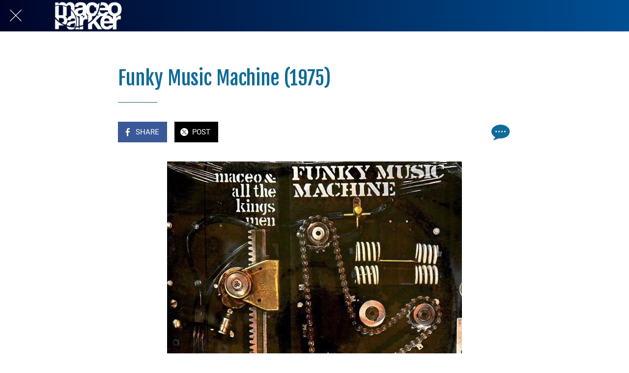

--- FILE ---
content_type: text/css
request_url: https://www.maceo.app/docs/css/Maceo.css
body_size: 441
content:
@charset "UTF-8";
/* CSS Document */

/* ====================================================================== *
   REGLAGE positionnement image agenda & art 
 * ====================================================================== */

@media screen and (min-width:1280px){ 
gb-event-detail-content-cover .banner .image, gb-event-detail-content-cover .banner  {
background-position-y: 25% !important;
}

gb-article-detail-content-banner .banner, gb-article-detail-content-banner .banner .image {
background-position-y: 25% !important;
}
}


gb-article-detail-content-banner .banner, gb-article-detail-content-banner .banner .image {
    background-position-y: 25% !important;
}
@media screen and (min-width:737px) and (max-width: 1135px){
	gb-article-detail-content-banner .banner .image {
		width: 100% !important;
    height: 100% !important;
	}}
@media screen and (max-width:736px){
	gb-article-detail-content-banner .banner .image {
		width: 100% !important;
    height: 100% !important;
	}}

/* ====================================================================== *
   REGLAGE Max-Width Agenda HP sur desktop 
 * ====================================================================== */

#widget-20748117 .boxed, gb-widget-navigation-shortcuts .background {
    max-width:100% !important;
}
/* ================================= *
   REGLAGES marges Articles
 * ================================= */
gb-detail-html .content {
	margin-bottom:20vh !important
}
gb-detail-html .texte {
	margin: 20px 0px !important
} 

